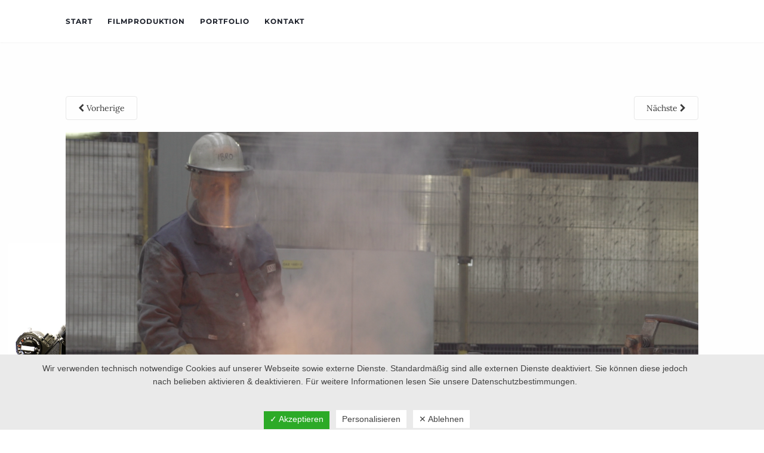

--- FILE ---
content_type: text/css
request_url: https://leitbild.media/wp-content/uploads/so-css/so-css-activello.css?ver=1668155618
body_size: 153
content:
.entry-title { display:none; }
.hentry:after {
    background-image: none;
}
.page-head { display: none; }
#line { display: none; }
#logo { display: none; }
.nav-search { display: none; }

.main-content-area {
margin-top: -20px;
margin-bottom: 0px;
}

.top-section {
margin-top: -20px;
margin-bottom: -20px;
padding-top: 0px; 
padding-bottom: 0px; 
border: none;
}

.main-content-inner.col-sm-12.col-md-12.full-width {
margin-top: -20px;
margin-bottom: -20px;
padding-top: 0px; 
padding-bottom: 0px; 
border: none;
}

.page-id-410 .site {
    background: none repeat scroll 0 0 #000000;
}

.page-id-308 .site {
    background: none repeat scroll 0 0 #ffffff;
}
.entry-title {
display: none;
}